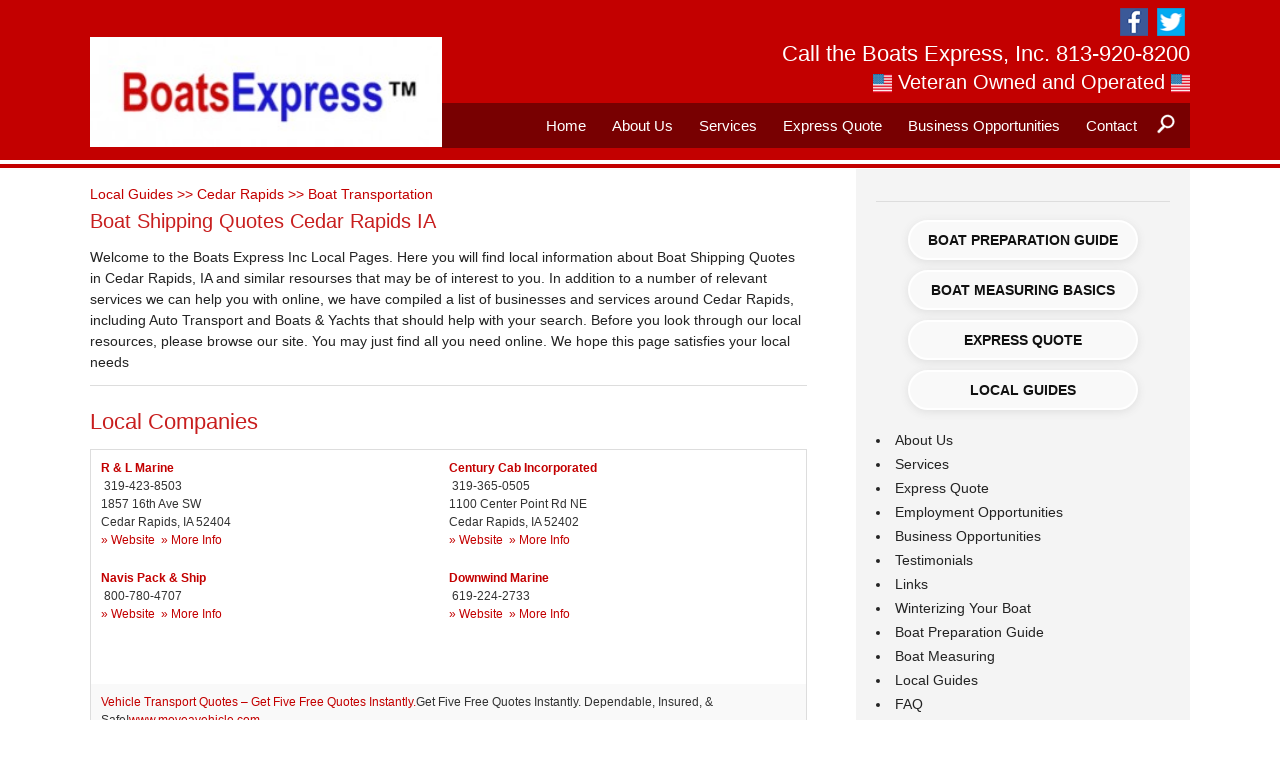

--- FILE ---
content_type: text/html; charset=UTF-8
request_url: https://boatsexpress.com/boat_transportation/boat-shipping-quotes-cedar-rapids-ia/
body_size: 9447
content:

<!DOCTYPE html>
<html>
<head>


<meta name="google-site-verification" content="BU3odJ5p5uVEcdQY8QMj-knhWPd5cwkrExYVlFicQhk" />
<meta http-equiv="Content-Type" content="text/html; charset=UTF-8" />

<!-- Mobile Specific
================================================== -->
<meta name="viewport" content="width=device-width, initial-scale=1, maximum-scale=1">
<!--[if lt IE 9]>
	<script src="https://css3-mediaqueries-js.googlecode.com/svn/trunk/css3-mediaqueries.js"></script>
<![endif]-->

<!-- Meta Tags -->
<meta http-equiv="Content-Type" content="text/html; charset=UTF-8" />

<!-- Title Tag
================================================== -->
<title>Boat Shipping Quotes Cedar Rapids IA - Boat Express | Boat Express</title>
    

<link data-minify="1" rel="stylesheet" href="https://boatsexpress.com/wp-content/cache/min/1/wp-content/themes/boatexpress/style.css?ver=1696448959" type="text/css">

<!-- Main CSS
==================================================
<link rel="stylesheet" type="text/css" href="https://boatsexpress.com/wp-content/themes/boatexpress/style.css" /> -->

<!-- WP Head
================================================== -->
<meta name='robots' content='index, follow, max-image-preview:large, max-snippet:-1, max-video-preview:-1' />

	<!-- This site is optimized with the Yoast SEO plugin v22.6 - https://yoast.com/wordpress/plugins/seo/ -->
	<link rel="canonical" href="https://boatsexpress.com/boat_transportation/boat-shipping-quotes-cedar-rapids-ia/" />
	<meta property="og:locale" content="en_US" />
	<meta property="og:type" content="article" />
	<meta property="og:title" content="Boat Shipping Quotes Cedar Rapids IA - Boat Express" />
	<meta property="og:description" content="Welcome to the Boats Express Inc Local Pages. Here you will find local information about Boat Shipping Quotes in Cedar Rapids, IA and similar resourses that may be of interest to you. In addition to a number of relevant services..." />
	<meta property="og:url" content="https://boatsexpress.com/boat_transportation/boat-shipping-quotes-cedar-rapids-ia/" />
	<meta property="og:site_name" content="Boat Express" />
	<meta property="og:image" content="https://acdn.nsphere.io/Telephone.gif" />
	<meta name="twitter:label1" content="Est. reading time" />
	<meta name="twitter:data1" content="2 minutes" />
	<script type="application/ld+json" class="yoast-schema-graph">{"@context":"https://schema.org","@graph":[{"@type":"WebPage","@id":"https://boatsexpress.com/boat_transportation/boat-shipping-quotes-cedar-rapids-ia/","url":"https://boatsexpress.com/boat_transportation/boat-shipping-quotes-cedar-rapids-ia/","name":"Boat Shipping Quotes Cedar Rapids IA - Boat Express","isPartOf":{"@id":"https://boatsexpress.com/#website"},"primaryImageOfPage":{"@id":"https://boatsexpress.com/boat_transportation/boat-shipping-quotes-cedar-rapids-ia/#primaryimage"},"image":{"@id":"https://boatsexpress.com/boat_transportation/boat-shipping-quotes-cedar-rapids-ia/#primaryimage"},"thumbnailUrl":"http://acdn.nsphere.io/Telephone.gif","datePublished":"2015-05-02T07:18:16+00:00","dateModified":"2015-05-02T07:18:16+00:00","breadcrumb":{"@id":"https://boatsexpress.com/boat_transportation/boat-shipping-quotes-cedar-rapids-ia/#breadcrumb"},"inLanguage":"en-US","potentialAction":[{"@type":"ReadAction","target":["https://boatsexpress.com/boat_transportation/boat-shipping-quotes-cedar-rapids-ia/"]}]},{"@type":"ImageObject","inLanguage":"en-US","@id":"https://boatsexpress.com/boat_transportation/boat-shipping-quotes-cedar-rapids-ia/#primaryimage","url":"http://acdn.nsphere.io/Telephone.gif","contentUrl":"http://acdn.nsphere.io/Telephone.gif"},{"@type":"BreadcrumbList","@id":"https://boatsexpress.com/boat_transportation/boat-shipping-quotes-cedar-rapids-ia/#breadcrumb","itemListElement":[{"@type":"ListItem","position":1,"name":"Home","item":"https://boatsexpress.com/"},{"@type":"ListItem","position":2,"name":"Boat Transportation","item":"https://boatsexpress.com/boat_transportation/"},{"@type":"ListItem","position":3,"name":"Boat Shipping Quotes Cedar Rapids IA"}]},{"@type":"WebSite","@id":"https://boatsexpress.com/#website","url":"https://boatsexpress.com/","name":"Boat Express","description":"","potentialAction":[{"@type":"SearchAction","target":{"@type":"EntryPoint","urlTemplate":"https://boatsexpress.com/?s={search_term_string}"},"query-input":"required name=search_term_string"}],"inLanguage":"en-US"}]}</script>
	<!-- / Yoast SEO plugin. -->



		<!-- This site uses the Google Analytics by MonsterInsights plugin v9.11.1 - Using Analytics tracking - https://www.monsterinsights.com/ -->
		<!-- Note: MonsterInsights is not currently configured on this site. The site owner needs to authenticate with Google Analytics in the MonsterInsights settings panel. -->
					<!-- No tracking code set -->
				<!-- / Google Analytics by MonsterInsights -->
		<style type="text/css">
img.wp-smiley,
img.emoji {
	display: inline !important;
	border: none !important;
	box-shadow: none !important;
	height: 1em !important;
	width: 1em !important;
	margin: 0 0.07em !important;
	vertical-align: -0.1em !important;
	background: none !important;
	padding: 0 !important;
}
</style>
	<link data-minify="1" rel='stylesheet' id='fancyfaq_style-css' href='https://boatsexpress.com/wp-content/cache/min/1/wp-content/plugins/wp-fancyfaq/css/style.css?ver=1696448959' type='text/css' media='all' />
<link data-minify="1" rel='stylesheet' id='klassio-shortcodes-css' href='https://boatsexpress.com/wp-content/cache/min/1/wp-content/themes/boatexpress/css/foundation.css?ver=1696448959' type='text/css' media='all' />
<link rel='stylesheet' id='wp-block-library-css' href='https://boatsexpress.com/wp-includes/css/dist/block-library/style.min.css?ver=6.3.7' type='text/css' media='all' />
<style id='classic-theme-styles-inline-css' type='text/css'>
/*! This file is auto-generated */
.wp-block-button__link{color:#fff;background-color:#32373c;border-radius:9999px;box-shadow:none;text-decoration:none;padding:calc(.667em + 2px) calc(1.333em + 2px);font-size:1.125em}.wp-block-file__button{background:#32373c;color:#fff;text-decoration:none}
</style>
<style id='global-styles-inline-css' type='text/css'>
body{--wp--preset--color--black: #000000;--wp--preset--color--cyan-bluish-gray: #abb8c3;--wp--preset--color--white: #ffffff;--wp--preset--color--pale-pink: #f78da7;--wp--preset--color--vivid-red: #cf2e2e;--wp--preset--color--luminous-vivid-orange: #ff6900;--wp--preset--color--luminous-vivid-amber: #fcb900;--wp--preset--color--light-green-cyan: #7bdcb5;--wp--preset--color--vivid-green-cyan: #00d084;--wp--preset--color--pale-cyan-blue: #8ed1fc;--wp--preset--color--vivid-cyan-blue: #0693e3;--wp--preset--color--vivid-purple: #9b51e0;--wp--preset--gradient--vivid-cyan-blue-to-vivid-purple: linear-gradient(135deg,rgba(6,147,227,1) 0%,rgb(155,81,224) 100%);--wp--preset--gradient--light-green-cyan-to-vivid-green-cyan: linear-gradient(135deg,rgb(122,220,180) 0%,rgb(0,208,130) 100%);--wp--preset--gradient--luminous-vivid-amber-to-luminous-vivid-orange: linear-gradient(135deg,rgba(252,185,0,1) 0%,rgba(255,105,0,1) 100%);--wp--preset--gradient--luminous-vivid-orange-to-vivid-red: linear-gradient(135deg,rgba(255,105,0,1) 0%,rgb(207,46,46) 100%);--wp--preset--gradient--very-light-gray-to-cyan-bluish-gray: linear-gradient(135deg,rgb(238,238,238) 0%,rgb(169,184,195) 100%);--wp--preset--gradient--cool-to-warm-spectrum: linear-gradient(135deg,rgb(74,234,220) 0%,rgb(151,120,209) 20%,rgb(207,42,186) 40%,rgb(238,44,130) 60%,rgb(251,105,98) 80%,rgb(254,248,76) 100%);--wp--preset--gradient--blush-light-purple: linear-gradient(135deg,rgb(255,206,236) 0%,rgb(152,150,240) 100%);--wp--preset--gradient--blush-bordeaux: linear-gradient(135deg,rgb(254,205,165) 0%,rgb(254,45,45) 50%,rgb(107,0,62) 100%);--wp--preset--gradient--luminous-dusk: linear-gradient(135deg,rgb(255,203,112) 0%,rgb(199,81,192) 50%,rgb(65,88,208) 100%);--wp--preset--gradient--pale-ocean: linear-gradient(135deg,rgb(255,245,203) 0%,rgb(182,227,212) 50%,rgb(51,167,181) 100%);--wp--preset--gradient--electric-grass: linear-gradient(135deg,rgb(202,248,128) 0%,rgb(113,206,126) 100%);--wp--preset--gradient--midnight: linear-gradient(135deg,rgb(2,3,129) 0%,rgb(40,116,252) 100%);--wp--preset--font-size--small: 13px;--wp--preset--font-size--medium: 20px;--wp--preset--font-size--large: 36px;--wp--preset--font-size--x-large: 42px;--wp--preset--spacing--20: 0.44rem;--wp--preset--spacing--30: 0.67rem;--wp--preset--spacing--40: 1rem;--wp--preset--spacing--50: 1.5rem;--wp--preset--spacing--60: 2.25rem;--wp--preset--spacing--70: 3.38rem;--wp--preset--spacing--80: 5.06rem;--wp--preset--shadow--natural: 6px 6px 9px rgba(0, 0, 0, 0.2);--wp--preset--shadow--deep: 12px 12px 50px rgba(0, 0, 0, 0.4);--wp--preset--shadow--sharp: 6px 6px 0px rgba(0, 0, 0, 0.2);--wp--preset--shadow--outlined: 6px 6px 0px -3px rgba(255, 255, 255, 1), 6px 6px rgba(0, 0, 0, 1);--wp--preset--shadow--crisp: 6px 6px 0px rgba(0, 0, 0, 1);}:where(.is-layout-flex){gap: 0.5em;}:where(.is-layout-grid){gap: 0.5em;}body .is-layout-flow > .alignleft{float: left;margin-inline-start: 0;margin-inline-end: 2em;}body .is-layout-flow > .alignright{float: right;margin-inline-start: 2em;margin-inline-end: 0;}body .is-layout-flow > .aligncenter{margin-left: auto !important;margin-right: auto !important;}body .is-layout-constrained > .alignleft{float: left;margin-inline-start: 0;margin-inline-end: 2em;}body .is-layout-constrained > .alignright{float: right;margin-inline-start: 2em;margin-inline-end: 0;}body .is-layout-constrained > .aligncenter{margin-left: auto !important;margin-right: auto !important;}body .is-layout-constrained > :where(:not(.alignleft):not(.alignright):not(.alignfull)){max-width: var(--wp--style--global--content-size);margin-left: auto !important;margin-right: auto !important;}body .is-layout-constrained > .alignwide{max-width: var(--wp--style--global--wide-size);}body .is-layout-flex{display: flex;}body .is-layout-flex{flex-wrap: wrap;align-items: center;}body .is-layout-flex > *{margin: 0;}body .is-layout-grid{display: grid;}body .is-layout-grid > *{margin: 0;}:where(.wp-block-columns.is-layout-flex){gap: 2em;}:where(.wp-block-columns.is-layout-grid){gap: 2em;}:where(.wp-block-post-template.is-layout-flex){gap: 1.25em;}:where(.wp-block-post-template.is-layout-grid){gap: 1.25em;}.has-black-color{color: var(--wp--preset--color--black) !important;}.has-cyan-bluish-gray-color{color: var(--wp--preset--color--cyan-bluish-gray) !important;}.has-white-color{color: var(--wp--preset--color--white) !important;}.has-pale-pink-color{color: var(--wp--preset--color--pale-pink) !important;}.has-vivid-red-color{color: var(--wp--preset--color--vivid-red) !important;}.has-luminous-vivid-orange-color{color: var(--wp--preset--color--luminous-vivid-orange) !important;}.has-luminous-vivid-amber-color{color: var(--wp--preset--color--luminous-vivid-amber) !important;}.has-light-green-cyan-color{color: var(--wp--preset--color--light-green-cyan) !important;}.has-vivid-green-cyan-color{color: var(--wp--preset--color--vivid-green-cyan) !important;}.has-pale-cyan-blue-color{color: var(--wp--preset--color--pale-cyan-blue) !important;}.has-vivid-cyan-blue-color{color: var(--wp--preset--color--vivid-cyan-blue) !important;}.has-vivid-purple-color{color: var(--wp--preset--color--vivid-purple) !important;}.has-black-background-color{background-color: var(--wp--preset--color--black) !important;}.has-cyan-bluish-gray-background-color{background-color: var(--wp--preset--color--cyan-bluish-gray) !important;}.has-white-background-color{background-color: var(--wp--preset--color--white) !important;}.has-pale-pink-background-color{background-color: var(--wp--preset--color--pale-pink) !important;}.has-vivid-red-background-color{background-color: var(--wp--preset--color--vivid-red) !important;}.has-luminous-vivid-orange-background-color{background-color: var(--wp--preset--color--luminous-vivid-orange) !important;}.has-luminous-vivid-amber-background-color{background-color: var(--wp--preset--color--luminous-vivid-amber) !important;}.has-light-green-cyan-background-color{background-color: var(--wp--preset--color--light-green-cyan) !important;}.has-vivid-green-cyan-background-color{background-color: var(--wp--preset--color--vivid-green-cyan) !important;}.has-pale-cyan-blue-background-color{background-color: var(--wp--preset--color--pale-cyan-blue) !important;}.has-vivid-cyan-blue-background-color{background-color: var(--wp--preset--color--vivid-cyan-blue) !important;}.has-vivid-purple-background-color{background-color: var(--wp--preset--color--vivid-purple) !important;}.has-black-border-color{border-color: var(--wp--preset--color--black) !important;}.has-cyan-bluish-gray-border-color{border-color: var(--wp--preset--color--cyan-bluish-gray) !important;}.has-white-border-color{border-color: var(--wp--preset--color--white) !important;}.has-pale-pink-border-color{border-color: var(--wp--preset--color--pale-pink) !important;}.has-vivid-red-border-color{border-color: var(--wp--preset--color--vivid-red) !important;}.has-luminous-vivid-orange-border-color{border-color: var(--wp--preset--color--luminous-vivid-orange) !important;}.has-luminous-vivid-amber-border-color{border-color: var(--wp--preset--color--luminous-vivid-amber) !important;}.has-light-green-cyan-border-color{border-color: var(--wp--preset--color--light-green-cyan) !important;}.has-vivid-green-cyan-border-color{border-color: var(--wp--preset--color--vivid-green-cyan) !important;}.has-pale-cyan-blue-border-color{border-color: var(--wp--preset--color--pale-cyan-blue) !important;}.has-vivid-cyan-blue-border-color{border-color: var(--wp--preset--color--vivid-cyan-blue) !important;}.has-vivid-purple-border-color{border-color: var(--wp--preset--color--vivid-purple) !important;}.has-vivid-cyan-blue-to-vivid-purple-gradient-background{background: var(--wp--preset--gradient--vivid-cyan-blue-to-vivid-purple) !important;}.has-light-green-cyan-to-vivid-green-cyan-gradient-background{background: var(--wp--preset--gradient--light-green-cyan-to-vivid-green-cyan) !important;}.has-luminous-vivid-amber-to-luminous-vivid-orange-gradient-background{background: var(--wp--preset--gradient--luminous-vivid-amber-to-luminous-vivid-orange) !important;}.has-luminous-vivid-orange-to-vivid-red-gradient-background{background: var(--wp--preset--gradient--luminous-vivid-orange-to-vivid-red) !important;}.has-very-light-gray-to-cyan-bluish-gray-gradient-background{background: var(--wp--preset--gradient--very-light-gray-to-cyan-bluish-gray) !important;}.has-cool-to-warm-spectrum-gradient-background{background: var(--wp--preset--gradient--cool-to-warm-spectrum) !important;}.has-blush-light-purple-gradient-background{background: var(--wp--preset--gradient--blush-light-purple) !important;}.has-blush-bordeaux-gradient-background{background: var(--wp--preset--gradient--blush-bordeaux) !important;}.has-luminous-dusk-gradient-background{background: var(--wp--preset--gradient--luminous-dusk) !important;}.has-pale-ocean-gradient-background{background: var(--wp--preset--gradient--pale-ocean) !important;}.has-electric-grass-gradient-background{background: var(--wp--preset--gradient--electric-grass) !important;}.has-midnight-gradient-background{background: var(--wp--preset--gradient--midnight) !important;}.has-small-font-size{font-size: var(--wp--preset--font-size--small) !important;}.has-medium-font-size{font-size: var(--wp--preset--font-size--medium) !important;}.has-large-font-size{font-size: var(--wp--preset--font-size--large) !important;}.has-x-large-font-size{font-size: var(--wp--preset--font-size--x-large) !important;}
.wp-block-navigation a:where(:not(.wp-element-button)){color: inherit;}
:where(.wp-block-post-template.is-layout-flex){gap: 1.25em;}:where(.wp-block-post-template.is-layout-grid){gap: 1.25em;}
:where(.wp-block-columns.is-layout-flex){gap: 2em;}:where(.wp-block-columns.is-layout-grid){gap: 2em;}
.wp-block-pullquote{font-size: 1.5em;line-height: 1.6;}
</style>
<link data-minify="1" rel='stylesheet' id='contact-form-7-css' href='https://boatsexpress.com/wp-content/cache/min/1/wp-content/plugins/contact-form-7/includes/css/styles.css?ver=1696448959' type='text/css' media='all' />
<link data-minify="1" rel='stylesheet' id='meteor-slides-css' href='https://boatsexpress.com/wp-content/cache/min/1/wp-content/plugins/meteor-slides/css/meteor-slides.css?ver=1696448959' type='text/css' media='all' />
<link data-minify="1" rel='stylesheet' id='foundation-css' href='https://boatsexpress.com/wp-content/cache/min/1/wp-content/themes/boatexpress/css/foundation.css?ver=1696448959' type='text/css' media='all' />
<link data-minify="1" rel='stylesheet' id='app-css' href='https://boatsexpress.com/wp-content/cache/min/1/wp-content/themes/boatexpress/css/app.css?ver=1696448959' type='text/css' media='all' />
<link data-minify="1" rel='stylesheet' id='awesome-font-css' href='https://boatsexpress.com/wp-content/cache/min/1/wp-content/themes/boatexpress/css/awesome-font.css?ver=1696448959' type='text/css' media='all' />
<link data-minify="1" rel='stylesheet' id='ie-css' href='https://boatsexpress.com/wp-content/cache/min/1/wp-content/themes/boatexpress/css/ie.css?ver=1696448959' type='text/css' media='all' />
<link data-minify="1" rel='stylesheet' id='scss-css' href='https://boatsexpress.com/wp-content/cache/min/1/wp-content/cache/busting/1/sccss.css?ver=1696448959' type='text/css' media='all' />










<link rel="https://api.w.org/" href="https://boatsexpress.com/wp-json/" /><link rel="EditURI" type="application/rsd+xml" title="RSD" href="https://boatsexpress.com/xmlrpc.php?rsd" />
<meta name="generator" content="WordPress 6.3.7" />
<link rel='shortlink' href='https://boatsexpress.com/?p=3732' />
<link rel="alternate" type="application/json+oembed" href="https://boatsexpress.com/wp-json/oembed/1.0/embed?url=https%3A%2F%2Fboatsexpress.com%2Fboat_transportation%2Fboat-shipping-quotes-cedar-rapids-ia%2F" />
<link rel="alternate" type="text/xml+oembed" href="https://boatsexpress.com/wp-json/oembed/1.0/embed?url=https%3A%2F%2Fboatsexpress.com%2Fboat_transportation%2Fboat-shipping-quotes-cedar-rapids-ia%2F&#038;format=xml" />
<link rel="icon" href="https://boatsexpress.com/wp-content/uploads/2015/04/cropped-banner4-32x32.jpg" sizes="32x32" />
<link rel="icon" href="https://boatsexpress.com/wp-content/uploads/2015/04/cropped-banner4-192x192.jpg" sizes="192x192" />
<link rel="apple-touch-icon" href="https://boatsexpress.com/wp-content/uploads/2015/04/cropped-banner4-180x180.jpg" />
<meta name="msapplication-TileImage" content="https://boatsexpress.com/wp-content/uploads/2015/04/cropped-banner4-270x270.jpg" />
<style id="sccss">/* Enter Your Custom CSS Here */
.tinner.row{
  border-bottom: 1px solid #ccc;
  margin-bottom: 20px;
  padding-bottom: 20px;
}

.tinner h3{
  margin-bottom:0;
}

.tinner .ttime{
    color: #3b3b3b;
  font-size: 12px;
  font-weight: bold;
}

.page-template-template-testimonial  #content-wrapper{
  margin-top:20px;
}

.tpagination{  
  text-align: center;
  font-size: 16px;
  border-top: 1px solid #ccc;
  border-bottom: 1px solid #ccc;
  padding: 8px 0;
  margin-bottom: 30px;
}

.tpagination a{
  color: #242424;
    padding: 3px 5px;
}

.tpagination .current{
background-color: #656469;
  padding: 3px 5px;
  color: #fff;
}

.tinner.row:last-child{
  border-bottom:none;
}

.tinner h3 i{
  color: #242424;
  font-size: 16px;
}

#msearch{
  display:none;
  position: absolute;
  right: 0;
  background-color: #fff;
  width: 100%;
  max-width: 200px;
  z-index: 99;
  padding: 8px;
}

#msearch .bttn{display:none;}

#msearch #s{
  width: 100%;
}

#msicon img{
  padding: 11px 15px;
}

.tstate li{
  width:33%;
  float: left;
}

.faqs dt, .faqs dd{
  position:relative;
}

.faqs dt a{
  font-size: 16px;
  font-weight: normal;
  margin-bottom: 10px;
  display: block;
}

.faqs dt a:hover{
  color: #c30000;
}


.faqs dd ul{
  margin-left:20px;
}

.faqs dd ul li{
  list-style-type:disc;
    margin-bottom: 3px;
}

.faqs dt:after {
content: 'Q';
  position: absolute;
  left: -30px;
  top: 0px;
  width: 22px;
  height: 22px;
  background: #3b5998;
  color: #fff;
  font-weight: bold;
  text-align: center;
  border-radius: 3px;
}

.faqs{
  margin-left:20px;
}

.faqs dd:after {
content: 'A';
  position: absolute;
  left: -30px;
  top: 0px;
  width: 22px;
  height: 22px;
  background: #93dd64;
  color: #fff;
  font-weight: bold;
  text-align: center;
  border-radius: 3px;
}</style>
    
<!-- Global site tag (gtag.js) - Google AdWords: 1072524897 -->
<script async src="https://www.googletagmanager.com/gtag/js?id=AW-1072524897"></script>
<script>
  window.dataLayer = window.dataLayer || [];
  function gtag(){dataLayer.push(arguments);}
  gtag('js', new Date());

  gtag('config', 'AW-1072524897');
</script>
<script src='https://www.google.com/recaptcha/api.js'></script>

</head>
<body data-rsssl=1 class="boat_transportation-template-default single single-boat_transportation postid-3732">

<div class="container">
	<div class="container-inner">
    
    <header>
    	
        <div class="header-inner">
    
           <div class="logo-outer">
            <div id="logo">
                                        <a href="https://boatsexpress.com" title="Boat Express">
                        <img src="https://boatsexpress.com/wp-content/uploads/2015/04/logo2.jpg" alt="Boat Express" /></a>
                                </div>
            <!-- END logo -->
            </div>
			<!-- end logo outer -->

		<div class="top-right">
       
           <ul id="social-networks">
            
              <li><a href="https://www.facebook.com/pages/Boats-Express/190793417612483" class="facebook" target="_blank">Facebook</a></li>                   <li><a href="https://twitter.com/boathauler" class="twitter"  target="_blank">Twitter</a></li>                               
                                
            </ul>
            
            <div class="clear"></div>
            
                <div class="tright">
                                           
<h2>Call the Boats Express, Inc.  <a style="color: #fff;" href="call:8009262875">813-920-8200</a></h2>
<p>
<img src="https://boatsexpress.com/wp-content/uploads/2015/06/flag-e1435382723204.png">   Veteran Owned and Operated   <img src="https://boatsexpress.com/wp-content/uploads/2015/06/flag-e1435382723204.png"></p>































                 </div><!--tright-->
             <div class="clear"></div>
                        
            <nav id="main">
                <ul id="menu-main-menu" class="primary-nav sf-menu"><li id="menu-item-72" class="menu-item menu-item-type-post_type menu-item-object-page menu-item-home menu-item-72"><a href="https://boatsexpress.com/">Home</a></li>
<li id="menu-item-68" class="menu-item menu-item-type-post_type menu-item-object-page menu-item-68"><a href="https://boatsexpress.com/about-us/">About Us</a></li>
<li id="menu-item-69" class="menu-item menu-item-type-post_type menu-item-object-page menu-item-69"><a href="https://boatsexpress.com/services/">Services</a></li>
<li id="menu-item-50" class="menu-item menu-item-type-post_type menu-item-object-page menu-item-50"><a href="https://boatsexpress.com/express-quote/">Express Quote</a></li>
<li id="menu-item-51" class="menu-item menu-item-type-post_type menu-item-object-page menu-item-51"><a href="https://boatsexpress.com/business-opportunities/">Business Opportunities</a></li>
<li id="menu-item-73" class="menu-item menu-item-type-post_type menu-item-object-page menu-item-73"><a href="https://boatsexpress.com/contact/">Contact</a></li>
</ul>                	
                <div class="header-search">
                    <a href="#" id="msicon" onclick="Show_Div(msearch)"><img src="https://boatsexpress.com/wp-content/themes/boatexpress/images/search-icon.png"></a>
                    
                    <form method="get" id="msearch" action="https://boatsexpress.com/">
    
                      <input type="text" size="5" value="" name="s" id="s" />
                      <input type="submit" id="searchsubmit" value="" class="bttn" />                
    
                   </form></div><!--end header search-->
                              
                <div class="clearfix"></div>                        
                        
			</nav>
        		
       	
            </div><!--end top right-->
			
		
	
            
                    
			
            </div>
            <!--end header inner-->
            
    </header>
	<!-- END header -->
    
   	
		      
        		        
        
         <div style="clear:both"></div>
    





 

<div id="content-wrapper" class="row blog-page">
	<div class="eight columns main-part"> 
    	<div class="entry">
            	<div class="row"> 

            		<div class="breadcomemenu"><a href="https://boatsexpress.com/local-guides/">Local Guides >> </a> <a href="https://boatsexpress.com/state/cedar-rapids">Cedar Rapids >> </a> <a href="">Boat Transportation</a> </div>                         <div class="blog-title title-design">   
                            <h2>Boat Shipping Quotes Cedar Rapids IA</h2>  
                         </div>
                        <!--end blog title-->
						<div style="clear:both;"></div>
                	<div class="twelve columns" style="margin-left:0;"> 
					<div class="post-content" class="post-3732 boat_transportation type-boat_transportation status-publish hentry state-cedar-rapids">
                	<div class="nsHeader">
<div class="headerDesc">Welcome to the Boats Express Inc Local Pages. Here you will find local information about Boat Shipping Quotes in Cedar Rapids, IA and similar resourses that may be of interest to you. In addition to a number of relevant services we can help you with online, we have compiled a list of businesses and services around Cedar Rapids, including Auto Transport and Boats &amp; Yachts that should help with your search. Before you look through our local resources, please browse our site. You may just find all you need online. We hope this page satisfies your local needs</div>
<hr class="Hr95" />
</div>
<div class="nsVendors">
<div id="nsVendors" class="ArticleParagraph">
<h2>Local Companies</h2>
</div>
<div id="nsVendorBody">
<div class="ArticleParagraph">
<div class="ArticleParagraphBody">
<div class="adLeft adTop">
<div id="avp_multi_21">
<table border="0" cellspacing="0" cellpadding="0">
<tbody>
<tr valign="top">
<td id="avp_multi_21_slot_1" align="left">
<div>
<div class="xmladphone"><b><a class="title" href="http://c.ypcdn.com/2/c/rtd?rid=fe6fddf6-6865-4355-b255-09db4bc74a3d&amp;ptid=csq32sq8lm&amp;vrid=7d76e96f-be8b-4bad-86f7-e959dd6ad726&amp;lid=1000081441006&amp;tl=1600&amp;lsrc=IY&amp;ypid=3928425&amp;dest=http://www.yellowpages.com/info-3928425/R-L-Marine?from=adsys1_csq32sq8lm" target="_blank" rel="nofollow">R &amp; L Marine</a></b><br />
<img decoding="async" src="https://acdn.nsphere.io/Telephone.gif" alt="" /> <span class="dm_phone">319-423-8503</span><br />
1857 16th Ave SW<br />
Cedar Rapids, IA 52404<br />
<a href="http://c.ypcdn.com/2/c/rtd?rid=fe6fddf6-6865-4355-b255-09db4bc74a3d&amp;ptid=csq32sq8lm&amp;vrid=7d76e96f-be8b-4bad-86f7-e959dd6ad726&amp;lid=1000081441006&amp;tl=1600&amp;lsrc=IY&amp;ypid=3928425&amp;dest=http://www.yellowpages.com/info-3928425/R-L-Marine?from=adsys1_csq32sq8lm" target="_blank" rel="nofollow">» Website</a>  <a href="http://c.ypcdn.com/2/c/rtd?rid=fe6fddf6-6865-4355-b255-09db4bc74a3d&amp;ptid=csq32sq8lm&amp;vrid=7d76e96f-be8b-4bad-86f7-e959dd6ad726&amp;lid=1000081441006&amp;tl=7&amp;lsrc=IY&amp;ypid=3928425&amp;dest=http://www.yellowpages.com/info-3928425/R-L-Marine?from=adsys1_csq32sq8lm" target="_blank" rel="nofollow">» More Info</a></div>
<div class="xmladphone"><b><a class="title" href="http://c.ypcdn.com/2/c/rtd?rid=fe6fddf6-6865-4355-b255-09db4bc74a3d&amp;ptid=csq32sq8lm&amp;vrid=7d76e96f-be8b-4bad-86f7-e959dd6ad726&amp;lid=208969331&amp;tl=1600&amp;lsrc=IY&amp;ypid=6236176&amp;dest=http://www.yellowpages.com/info-6236176/Century-Cab-Incorporated?from=adsys1_csq32sq8lm" target="_blank" rel="nofollow">Century Cab Incorporated</a></b><br />
<img decoding="async" src="https://acdn.nsphere.io/Telephone.gif" alt="" /> <span class="dm_phone">319-365-0505</span><br />
1100 Center Point Rd NE<br />
Cedar Rapids, IA 52402<br />
<a href="http://c.ypcdn.com/2/c/rtd?rid=fe6fddf6-6865-4355-b255-09db4bc74a3d&amp;ptid=csq32sq8lm&amp;vrid=7d76e96f-be8b-4bad-86f7-e959dd6ad726&amp;lid=208969331&amp;tl=1600&amp;lsrc=IY&amp;ypid=6236176&amp;dest=http://www.yellowpages.com/info-6236176/Century-Cab-Incorporated?from=adsys1_csq32sq8lm" target="_blank" rel="nofollow">» Website</a>  <a href="http://c.ypcdn.com/2/c/rtd?rid=fe6fddf6-6865-4355-b255-09db4bc74a3d&amp;ptid=csq32sq8lm&amp;vrid=7d76e96f-be8b-4bad-86f7-e959dd6ad726&amp;lid=208969331&amp;tl=7&amp;lsrc=IY&amp;ypid=6236176&amp;dest=http://www.yellowpages.com/info-6236176/Century-Cab-Incorporated?from=adsys1_csq32sq8lm" target="_blank" rel="nofollow">» More Info</a></div>
<div class="xmladphone"><b><a class="title" href="http://c.ypcdn.com/2/c/rtd?rid=fe6fddf6-6865-4355-b255-09db4bc74a3d&amp;ptid=csq32sq8lm&amp;vrid=7d76e96f-be8b-4bad-86f7-e959dd6ad726&amp;lid=208986232&amp;tl=1600&amp;lsrc=IY&amp;ypid=451039656&amp;dest=http://www.yellowpages.com/info-451039656/Navis-Pack-Ship?from=adsys1_csq32sq8lm" target="_blank" rel="nofollow">Navis Pack &amp; Ship</a></b><br />
<img decoding="async" src="https://acdn.nsphere.io/Telephone.gif" alt="" /> <span class="dm_phone">800-780-4707</span><br />
<a href="http://c.ypcdn.com/2/c/rtd?rid=fe6fddf6-6865-4355-b255-09db4bc74a3d&amp;ptid=csq32sq8lm&amp;vrid=7d76e96f-be8b-4bad-86f7-e959dd6ad726&amp;lid=208986232&amp;tl=1600&amp;lsrc=IY&amp;ypid=451039656&amp;dest=http://www.yellowpages.com/info-451039656/Navis-Pack-Ship?from=adsys1_csq32sq8lm" target="_blank" rel="nofollow">» Website</a>  <a href="http://c.ypcdn.com/2/c/rtd?rid=fe6fddf6-6865-4355-b255-09db4bc74a3d&amp;ptid=csq32sq8lm&amp;vrid=7d76e96f-be8b-4bad-86f7-e959dd6ad726&amp;lid=208986232&amp;tl=7&amp;lsrc=IY&amp;ypid=451039656&amp;dest=http://www.yellowpages.com/info-451039656/Navis-Pack-Ship?from=adsys1_csq32sq8lm" target="_blank" rel="nofollow">» More Info</a></div>
<div class="xmladphone"><b><a class="title" href="http://c.ypcdn.com/2/c/rtd?rid=fe6fddf6-6865-4355-b255-09db4bc74a3d&amp;ptid=csq32sq8lm&amp;vrid=7d76e96f-be8b-4bad-86f7-e959dd6ad726&amp;lid=1000171102848&amp;tl=1600&amp;lsrc=SP&amp;ypid=12295087&amp;dest=http://www.yellowpages.com/info-12295087/Downwind-Marine?from=adsys1_csq32sq8lm" target="_blank" rel="nofollow">Downwind Marine</a></b><br />
<img decoding="async" src="https://acdn.nsphere.io/Telephone.gif" alt="" /> <span class="dm_phone">619-224-2733</span><br />
<a href="http://c.ypcdn.com/2/c/rtd?rid=fe6fddf6-6865-4355-b255-09db4bc74a3d&amp;ptid=csq32sq8lm&amp;vrid=7d76e96f-be8b-4bad-86f7-e959dd6ad726&amp;lid=1000171102848&amp;tl=1600&amp;lsrc=SP&amp;ypid=12295087&amp;dest=http://www.yellowpages.com/info-12295087/Downwind-Marine?from=adsys1_csq32sq8lm" target="_blank" rel="nofollow">» Website</a>  <a href="http://c.ypcdn.com/2/c/rtd?rid=fe6fddf6-6865-4355-b255-09db4bc74a3d&amp;ptid=csq32sq8lm&amp;vrid=7d76e96f-be8b-4bad-86f7-e959dd6ad726&amp;lid=1000171102848&amp;tl=7&amp;lsrc=SP&amp;ypid=12295087&amp;dest=http://www.yellowpages.com/info-12295087/Downwind-Marine?from=adsys1_csq32sq8lm" target="_blank" rel="nofollow">» More Info</a></div>
<p><img decoding="async" src="https://c.ypcdn.com/2/i/rtd?vrid=7d76e96f-be8b-4bad-86f7-e959dd6ad726&amp;rid=fe6fddf6-6865-4355-b255-09db4bc74a3d&amp;ptid=csq32sq8lm&amp;ypid=3928425_6236176_451039656_12295087&amp;lsrc=IY_SP&amp;cp=____" alt="" /></div>
</td>
</tr>
<tr valign="top">
<td id="avp_multi_21_slot_2" align="left">
<div class="xmlad_n"><a class="title" href="http://feed.validclick.com/result.php?key=tag-149396-0-20150502021057073619782934102&amp;affID=149396&amp;sid=102&amp;id=LFPvAffVC0&amp;sitehost=www.moveavehicle.com" target="_blank" rel="nofollow">Vehicle Transport Quotes &#8211; Get Five Free Quotes Instantly.</a><span class="desc">Get Five Free Quotes Instantly. Dependable, Insured, &amp; Safe!</span><a href="http://feed.validclick.com/result.php?key=tag-149396-0-20150502021057073619782934102&amp;affID=149396&amp;sid=102&amp;id=LFPvAffVC0&amp;sitehost=www.moveavehicle.com" target="_blank" rel="nofollow">www.moveavehicle.com</a></div>
<div class="xmlad_n"><a class="title" href="http://feed.validclick.com/result.php?key=tag-149396-1-20150502021057470934118384102&amp;affID=149396&amp;sid=102&amp;id=LFPvAffVC1&amp;sitehost=OLX.in" target="_blank" rel="nofollow">Buy &amp; Sell Boats</a><span class="desc">OLX.in &#8211; Your one stop solution to buy and sell Boats. Free Classifieds</span><a href="http://feed.validclick.com/result.php?key=tag-149396-1-20150502021057470934118384102&amp;affID=149396&amp;sid=102&amp;id=LFPvAffVC1&amp;sitehost=OLX.in" target="_blank" rel="nofollow">OLX.in</a></div>
</td>
</tr>
</tbody>
</table>
</div>
<div id="avp_multi_11">
<table border="0" cellspacing="0" cellpadding="0">
<tbody>
<tr valign="top">
<td id="avp_multi_11_slot_1" align="left">
<div class="inhousead"><a href="http://snap9.advertserve.com/advertpro/servlet/click/zone?zid=11&amp;cid=11738&amp;mid=11119&amp;pid=2837&amp;sid=1&amp;uuid=5a7417dcb2afd1aadf28611738dfade6&amp;ip=14.102.30.50&amp;default=false&amp;random=97289153&amp;timestamp=20150502031057&amp;test=false&amp;custom1=13274&amp;custom2=1704803&amp;custom3=1&amp;custom4=IA%3BCedar+Rapids&amp;custom5=Auto+Transport&amp;custom6=21070100&amp;custom7=car+rental&amp;custom8=Boat+Shipping+Quotes&amp;custom9=149396&amp;custom10=0&amp;referrer=http%3A%2F%2Flocal.boatsexpress.com%2FBoat_Shipping_Quotes_Cedar_Rapids_IA-p1704803-Cedar_Rapids_IA.html&amp;redirect=http%253A%252F%252Fwww.boatsexpress.com%252F" target="_blank" rel="nofollow"><b>Boats Express</b></a><br />
Free Boat Transport Estimate<br />
Continental U.S. and Canada<br />
<a href="http://snap9.advertserve.com/advertpro/servlet/click/zone?zid=11&amp;cid=11738&amp;mid=11119&amp;pid=2837&amp;sid=1&amp;uuid=5a7417dcb2afd1aadf28611738dfade6&amp;ip=14.102.30.50&amp;default=false&amp;random=97289153&amp;timestamp=20150502031057&amp;test=false&amp;custom1=13274&amp;custom2=1704803&amp;custom3=1&amp;custom4=IA%3BCedar+Rapids&amp;custom5=Auto+Transport&amp;custom6=21070100&amp;custom7=car+rental&amp;custom8=Boat+Shipping+Quotes&amp;custom9=149396&amp;custom10=0&amp;referrer=http%3A%2F%2Flocal.boatsexpress.com%2FBoat_Shipping_Quotes_Cedar_Rapids_IA-p1704803-Cedar_Rapids_IA.html&amp;redirect=http%253A%252F%252Fwww.boatsexpress.com%252F" target="_blank" rel="nofollow"><b>www.boatsexpress.com</b></a></div>
</td>
<td id="avp_multi_11_slot_2" align="left">
<div class="inhousead"><a href="http://snap9.advertserve.com/advertpro/servlet/click/zone?zid=11&amp;cid=11693&amp;mid=11051&amp;pid=2837&amp;sid=1&amp;uuid=5a7417dcb2afd1aadf28611738dfade6&amp;ip=14.102.30.50&amp;default=false&amp;random=97289153&amp;timestamp=20150502031057&amp;test=false&amp;custom1=13274&amp;custom2=1704803&amp;custom3=1&amp;custom4=IA%3BCedar+Rapids&amp;custom5=Auto+Transport&amp;custom6=21070100&amp;custom7=car+rental&amp;custom8=Boat+Shipping+Quotes&amp;custom9=149396&amp;custom10=0&amp;referrer=http%3A%2F%2Flocal.boatsexpress.com%2FBoat_Shipping_Quotes_Cedar_Rapids_IA-p1704803-Cedar_Rapids_IA.html&amp;redirect=http%253A%252F%252Fboatsexpress.com" target="_blank" rel="nofollow"><b>Your Marine Transportaion Needs</b></a><br />
Will be Saisfied with our Commitment<br />
to Quality Service &amp; Affordable Rates.<br />
<a href="http://snap9.advertserve.com/advertpro/servlet/click/zone?zid=11&amp;cid=11693&amp;mid=11051&amp;pid=2837&amp;sid=1&amp;uuid=5a7417dcb2afd1aadf28611738dfade6&amp;ip=14.102.30.50&amp;default=false&amp;random=97289153&amp;timestamp=20150502031057&amp;test=false&amp;custom1=13274&amp;custom2=1704803&amp;custom3=1&amp;custom4=IA%3BCedar+Rapids&amp;custom5=Auto+Transport&amp;custom6=21070100&amp;custom7=car+rental&amp;custom8=Boat+Shipping+Quotes&amp;custom9=149396&amp;custom10=0&amp;referrer=http%3A%2F%2Flocal.boatsexpress.com%2FBoat_Shipping_Quotes_Cedar_Rapids_IA-p1704803-Cedar_Rapids_IA.html&amp;redirect=http%253A%252F%252Fboatsexpress.com" target="_blank" rel="nofollow"><b>www.boatsexpress.com</b></a></div>
</td>
</tr>
</tbody>
</table>
</div>
</div>
<ul id="tabbed_vendors" class="vendors_tabs">
<li id="tab0" class="tab active"><a href="http://local.boatsexpress.com/Boat_Shipping_Quotes_Cedar_Rapids_IA-p1704803-Cedar_Rapids_IA.html#">Auto Transport</a></li>
<li id="tab1" class="tab"><a href="http://local.boatsexpress.com/Boat_Shipping_Quotes_Cedar_Rapids_IA-p1704803-Cedar_Rapids_IA.html#">Boats &amp; Yachts</a></li>
</ul>
<div id="list0" class="tab-content active">
<div id="ns_dvLocalCompanies" title="View More Info">
<div class="dvCompaniesCol1">
<div id="companyDetails_95585477" class="ns_companyInfo">
<div class="companyTitle"><b>Express Auto Delivery</b></div>
<p><span class="companyPhone">(319) 365-2306</span></p>
<div class="companyAddress">222 3rd Avenue SE,<br />
Cedar Rapids, IA</div>
<div id="linkMoreInfo_95585477" class="detailViewMoreInfo"><a id="aMoreInfo_95585477" class="aMoreInfo"></a>View More Info</div>
</div>
<div id="companyDetails_93441184" class="ns_companyInfo">
<div class="companyTitle"><b>OLSON Auto Express</b></div>
<p><span class="companyPhone">(641) 227-3054</span></p>
<div class="companyAddress">100 Amy Street<br />
Baxter, IA</div>
<div class="detailViewMoreInfo_Empty"></div>
</div>
<div id="companyDetails_95585478" class="ns_companyInfo">
<div class="companyTitle"><b>Dsi Trucks &amp; Cars Sales &amp; Service</b></div>
<p><span class="companyPhone">(319) 366-6785</span></p>
<div class="companyAddress">5605 6th Street SW,<br />
Cedar Rapids, IA</div>
<div id="linkMoreInfo_95585478" class="detailViewMoreInfo"><a id="aMoreInfo_95585478" class="aMoreInfo"></a>View More Info</div>
</div>
<div id="companyDetails_95585515" class="ns_companyInfo">
<div class="companyTitle"><b>Executive Auto Shippers LLC</b></div>
<p><span class="companyPhone">(847) 557-0200</span></p>
<div class="companyAddress">7309 SE 6th Ave,<br />
Pleasant Hill, IA</div>
<div id="linkMoreInfo_95585515" class="detailViewMoreInfo"><a id="aMoreInfo_95585515" class="aMoreInfo"></a>View More Info</div>
</div>
<div id="companyDetails_95585681" class="ns_companyInfo">
<div class="companyTitle"><b>Quality Drive Away</b></div>
<p><span class="companyPhone">(641) 228-2370</span></p>
<div class="companyAddress">1105 Rockford Road,<br />
Charles City, IA</div>
<div id="linkMoreInfo_95585681" class="detailViewMoreInfo"><a id="aMoreInfo_95585681" class="aMoreInfo"></a>View More Info</div>
</div>
</div>
</div>
<div id="ns_dvLocalCompanies" title="View More Info">
<div class="dvCompaniesCol2">
<div id="companyDetails_95585478" class="ns_companyInfo">
<div class="companyTitle"><b>Dsi Trucks &amp; Cars Sales &amp; Service</b></div>
<p><span class="companyPhone">(319) 366-6785</span></p>
<div class="companyAddress">5605 6th Street SW,<br />
Cedar Rapids, IA</div>
<div id="linkMoreInfo_95585478" class="detailViewMoreInfo"><a id="aMoreInfo_95585478" class="aMoreInfo"></a>View More Info</div>
</div>
<div id="companyDetails_95585477" class="ns_companyInfo">
<div class="companyTitle"><b>Express Auto Delivery</b></div>
<p><span class="companyPhone">(319) 365-2306</span></p>
<div class="companyAddress">222 3rd Avenue SE,<br />
Cedar Rapids, IA</div>
<div id="linkMoreInfo_95585477" class="detailViewMoreInfo"><a id="aMoreInfo_95585477" class="aMoreInfo"></a>View More Info</div>
</div>
<div id="companyDetails_95585483" class="ns_companyInfo">
<div class="companyTitle"><b>Lucky 777 Airport Shuttle</b></div>
<p><span class="companyPhone">(515) 957-4057</span></p>
<div class="companyAddress">Altoona, IA</div>
<div id="linkMoreInfo_95585483" class="detailViewMoreInfo"><a id="aMoreInfo_95585483" class="aMoreInfo"></a>View More Info</div>
</div>
<div id="companyDetails_95585628" class="ns_companyInfo">
<div class="companyTitle"><b>Circle B Auto Relocation Inc</b></div>
<p><span class="companyPhone">(641) 673-1478</span></p>
<div class="companyAddress">501 13th Avenue E,<br />
Oskaloosa, IA</div>
<div id="linkMoreInfo_95585628" class="detailViewMoreInfo"><a id="aMoreInfo_95585628" class="aMoreInfo"></a>View More Info</div>
</div>
<div id="companyDetails_95585707" class="ns_companyInfo">
<div class="companyTitle"><b>Point 2 Point Auto Transport</b></div>
<p><span class="companyPhone">(563) 243-6582</span></p>
<div class="companyAddress">371 19th Place,<br />
Clinton, IA</div>
<div id="linkMoreInfo_95585707" class="detailViewMoreInfo"><a id="aMoreInfo_95585707" class="aMoreInfo"></a>View More Info</div>
<div class="detailViewMoreInfo"><a href="http://local.boatsexpress.com/Boat_Shipping_Quotes_Cedar_Rapids_IA-p1704803-Cedar_Rapids_IA.html#">Boats &amp; Yachts</a></div>
<div class="detailViewMoreInfo">
<div id="ns_dvLocalCompanies" title="View More Info">
<div class="dvCompaniesCol1">
<div id="companyDetails_67990036" class="ns_companyInfo">
<div class="companyTitle"><b>Kennedy Marine</b></div>
<p><span class="companyPhone">(319) 366-2896</span></p>
<div class="companyAddress">4625 6th St SW<br />
Cedar Rapids, IA</div>
<div class="detailViewMoreInfo_Empty"></div>
</div>
<div id="companyDetails_67990038" class="ns_companyInfo">
<div class="companyTitle"><b>Cedar Rapids Motorsports</b></div>
<p><span class="companyPhone">(319) 368-8000</span></p>
<div class="companyAddress">2029 16th Ave Sw<br />
Cedar Rapids, IA</div>
<div class="detailViewMoreInfo_Empty"></div>
</div>
<div id="companyDetails_67990040" class="ns_companyInfo">
<div class="companyTitle"><b>McGrath Powersports</b></div>
<p><span class="companyPhone">(319) 393-1205</span></p>
<div class="companyAddress">4645 Center Point Rd Ne<br />
Cedar Rapids, IA</div>
<div class="detailViewMoreInfo_Empty"></div>
</div>
<div id="companyDetails_67990042" class="ns_companyInfo">
<div class="companyTitle"><b>R &amp; L Marine Sales &amp; Servic</b></div>
<p><span class="companyPhone">(319) 365-0138</span></p>
<div class="companyAddress">1857 16th Ave Sw<br />
Cedar Rapids, IA</div>
<div class="detailViewMoreInfo_Empty"></div>
</div>
<div id="companyDetails_67990044" class="ns_companyInfo">
<div class="companyTitle"><b>All-Stor Fort Knox</b></div>
<p><span class="companyPhone">(319) 286-9000</span></p>
<div class="companyAddress">5300 J St SW<br />
Cedar Rapids, IA</div>
<div class="detailViewMoreInfo_Empty"></div>
</div>
</div>
</div>
<div id="ns_dvLocalCompanies" title="View More Info">
<div class="dvCompaniesCol2">
<div id="companyDetails_67990037" class="ns_companyInfo">
<div class="companyTitle"><b>A &#8211; 1 Performance Marine</b></div>
<p><span class="companyPhone">(319) 363-2139</span></p>
<div class="companyAddress">6969 Mt Vernon Rd SE<br />
Cedar Rapids, IA</div>
<div class="detailViewMoreInfo_Empty"></div>
</div>
<div id="companyDetails_67990039" class="ns_companyInfo">
<div class="companyTitle"><b>JS Powersports</b></div>
<p><span class="companyPhone">(319) 364-1120</span></p>
<div class="companyAddress">823 Rockford Rd Sw<br />
Cedar Rapids, IA</div>
<div class="detailViewMoreInfo_Empty"></div>
</div>
<div id="companyDetails_67990041" class="ns_companyInfo">
<div class="companyTitle"><b>Midwest Marine</b></div>
<p><span class="companyPhone">(319) 396-5213</span></p>
<div class="companyAddress">3211 F Ave Nw<br />
Cedar Rapids, IA</div>
<div class="detailViewMoreInfo_Empty"></div>
</div>
<div id="companyDetails_67990043" class="ns_companyInfo">
<div class="companyTitle"><b>Shallow Water Marine LLC</b></div>
<p><span class="companyPhone">(319) 560-0395</span></p>
<div class="companyAddress">4603 Blarney Dr<br />
Cedar Rapids, IA</div>
<div class="detailViewMoreInfo_Empty"></div>
</div>
<div id="companyDetails_72386332" class="ns_companyInfo">
<div class="companyTitle"><b>Lake Macbride Boat Rentals</b></div>
<p><span class="companyPhone">(319) 624-2315</span></p>
<div class="companyAddress">3475 Highway 382 NE<br />
Solon, IA</div>
<div id="linkMoreInfo_72386332" class="detailViewMoreInfo"><a id="aMoreInfo_72386332" class="aMoreInfo"></a>View More Info</div>
</div>
</div>
</div>
</div>
</div>
</div>
</div>
</div>
</div>
</div>
</div>
</div>
             
       				</div>
				</div>
				<!--end twelve columns-->
            </div>

            <div class="All topic">
            	            </div> <!-- <div class="All topic">-->
            
        	</div>
        <!-- /entry -->
	</div>   <!--end eight columns-->
    <div class="four columns side-bar">
	<div class="sidebar-box">			<div class="textwidget"><hr />
<p><a class="tb" href="https://boatsexpress.com/boat-preparation-guide/">Boat Preparation Guide</a></p>
<p><a class="tb" href="https://boatsexpress.com/boat-measuring-basics/">Boat Measuring Basics</a></p>
<p><a class="tb" href="https://boatsexpress.com//express-quote/">Express Quote</a></p>
<p><a class="tb" href="https://boatsexpress.com//local-guides/">Local Guides</a></p>
</div>
		</div><div class="sidebar-box"><div class="menu-footer-menu-container"><ul id="menu-footer-menu" class="menu"><li id="menu-item-62" class="menu-item menu-item-type-post_type menu-item-object-page menu-item-62"><a href="https://boatsexpress.com/about-us/">About Us</a></li>
<li id="menu-item-67" class="menu-item menu-item-type-post_type menu-item-object-page menu-item-67"><a href="https://boatsexpress.com/services/">Services</a></li>
<li id="menu-item-65" class="menu-item menu-item-type-post_type menu-item-object-page menu-item-65"><a href="https://boatsexpress.com/express-quote/">Express Quote</a></li>
<li id="menu-item-74" class="menu-item menu-item-type-post_type menu-item-object-page menu-item-74"><a href="https://boatsexpress.com/employment-opportunities/">Employment Opportunities</a></li>
<li id="menu-item-63" class="menu-item menu-item-type-post_type menu-item-object-page menu-item-63"><a href="https://boatsexpress.com/business-opportunities/">Business Opportunities</a></li>
<li id="menu-item-79" class="menu-item menu-item-type-post_type menu-item-object-page menu-item-79"><a href="https://boatsexpress.com/client-testimonials/">Testimonials</a></li>
<li id="menu-item-78" class="menu-item menu-item-type-post_type menu-item-object-page menu-item-78"><a href="https://boatsexpress.com/links/">Links</a></li>
<li id="menu-item-77" class="menu-item menu-item-type-post_type menu-item-object-page menu-item-77"><a href="https://boatsexpress.com/winterizing/">Winterizing Your Boat</a></li>
<li id="menu-item-75" class="menu-item menu-item-type-post_type menu-item-object-page menu-item-75"><a href="https://boatsexpress.com/boat-preparation-guide/">Boat Preparation Guide</a></li>
<li id="menu-item-876" class="menu-item menu-item-type-post_type menu-item-object-page menu-item-876"><a href="https://boatsexpress.com/boat-measuring-basics/">Boat Measuring</a></li>
<li id="menu-item-266" class="menu-item menu-item-type-post_type menu-item-object-page menu-item-266"><a href="https://boatsexpress.com/local-guides/">Local Guides</a></li>
<li id="menu-item-920" class="menu-item menu-item-type-post_type menu-item-object-page menu-item-920"><a href="https://boatsexpress.com/faq/">FAQ</a></li>
</ul></div></div></div>
<!-- /sidebar End .three columns -->  
</div>

<!-- /post -->





             




<hr />
<div id="footer" role="contentinfo">
<!-- If you'd like to support WordPress, having the "powered by" link somewhere on your blog is the best way; it's our only promotion or advertising. -->
	<p>
		Boat Express is proudly powered by <a href="https://wordpress.org/">WordPress</a>	</p>
</div>
</div>

<!-- Gorgeous design by Michael Heilemann - http://binarybonsai.com/ -->

		




<script type='text/javascript' src='https://boatsexpress.com/wp-includes/js/dist/i18n.min.js?ver=7701b0c3857f914212ef' id='wp-i18n-js'></script>








<script src="https://boatsexpress.com/wp-content/cache/min/1/ca20342c9df6fb348486c188f490f61b.js" data-minify="1"></script></body>
</html>

<!-- This website is like a Rocket, isn't it? Performance optimized by WP Rocket. Learn more: https://wp-rocket.me - Debug: cached@1769185503 -->

--- FILE ---
content_type: text/css; charset=utf-8
request_url: https://boatsexpress.com/wp-content/cache/min/1/wp-content/plugins/wp-fancyfaq/css/style.css?ver=1696448959
body_size: -61
content:
.sample{margin:0;padding:10px 10px 0 10px}dl{line-height:150%;margin-bottom:20px}dl,dt,dd{padding:0;margin:0}.faqs{padding-top:10px}.faqs dt:hover{cursor:pointer}.faqs a,.faqs a:hover{text-decoration:none}

--- FILE ---
content_type: text/css; charset=utf-8
request_url: https://boatsexpress.com/wp-content/cache/min/1/wp-content/themes/boatexpress/css/app.css?ver=1696448959
body_size: 3693
content:
@import url(http://fonts.googleapis.com/css?family=Open+Sans:400,700,300,600);*,*:before,*:after{-moz-box-sizing:border-box;-webkit-box-sizing:border-box;box-sizing:border-box}h1,h2,h3,h4,h5,h6{color:#c81e1e;font-family:'Open Sans',sans-serif;letter-spacing:0;font-weight:400;margin:0 0 10px}p{color:#242424;font-family:'Open Sans',sans-serif;line-height:22px;margin-bottom:10px;font-size:14px}a,a:visited{color:#c30000;text-decoration:none}a:hover{color:#c30000}a:focus{color:#c30000;outline:none}body{font-family:'Open Sans',sans-serif;background:#fff;color:#242424;font-size:14px;line-height:21px}h1{font-size:24px}h2{font-size:22px}h3{font-size:20px}h4{font-size:18px}h5{font-size:16px}h6{font-size:14px;text-transform:inherit}.container{width:100%;margin:auto}.entry-detail{padding:12px}.entry-detail h5{margin-bottom:5px}.entry-detail p{line-height:1.4}.sidebar-box{margin-bottom:18px}.sidebar-box ul{list-style:none;list-style-position:inside;margin:0}.sidebar-box li{font-weight:700;margin-bottom:10px}.tagcloud{margin-bottom:0;padding:15px}.tagcloud a{padding:2px 6px 2px;font-weight:700;position:relative;background:#e5eef4;-moz-border-radius:2px;-webkit-border-radius:2px;border-radius:2px;line-height:22px;color:#3a4753!important}.tagcloud.white a{background-color:#E9E9E9;color:#333!important;font-size:11px}.row{max-width:1100px}header{width:100%;margin:0 auto;background:#c30000;border-bottom:#fff 1px solid;padding:8px 0 20px;position:relative}header:after{background:#fff;content:'';height:4px;width:100%;position:absolute;bottom:4px;left:0}.header-inner{max-width:1100px;margin:auto}.header-inner:after,nav ul:after{display:block;clear:both;content:''}.clear{display:block;clear:both}header .row{z-index:2;display:block}header .columns{padding-bottom:0}#header-details{float:left}.logo-outer{width:32%;float:left;position:relative;min-height:139px}.top-right{width:68%;float:right;color:#fff}.top-right h2{margin-bottom:0}.top-right h2,.top-right p{color:#fff}.tright{text-align:right}.top-right #social-networks{float:right}.top-right #social-networks li{float:none;display:inline-block}#logo{padding:0;position:absolute;width:100%;bottom:0}#logo h1{padding:0;margin:0;font-size:22px;font-family:arial;text-transform:lowercase;font-weight:400;color:#fff;line-height:22px}#logo img{width:100%}#site-description{font-size:12px;color:#fff;font-family:Arial,Helvetica,sans-serif;margin-bottom:0}.side-bar{background:#f4f4f4;padding:20px}.main-part{padding:15px 0}.tb{display:block;background:#f9f9f9;color:#111!important;text-align:center;padding:7px 10px;border-radius:25px;text-transform:uppercase;font-weight:600;max-width:230px;margin:auto;border:2px solid #fff;box-shadow:0 2px 8px #dfdfdf}.tb:hover{background:#f3f3f3}ul#social-networks{position:relative;float:right;margin:0;padding:0}ul#social-networks li{margin:0;float:left;padding:0 5px 0 0}ul#social-networks li a{display:block;text-indent:-9999px;width:28px;height:28px;background-size:contain}ul#social-networks li a.rss{background:url(../../../../../../../themes/boatexpress/images/social/RSS.png) center center no-repeat}ul#social-networks li a.facebook{background:url(../../../../../../../themes/boatexpress/images/social/facebook.png) center center no-repeat}ul#social-networks li a.twitter{background:url(../../../../../../../themes/boatexpress/images/social/twitter.png) center center no-repeat}ul#social-networks li a.flickr{background:url(../../../../../../../themes/boatexpress/images/social/flickr.png) center center no-repeat}ul#social-networks li a.tumblr{background:url(../../../../../../../themes/boatexpress/images/social/tumblr.png) center center no-repeat}ul#social-networks li a.vimeo{background:url(../../../../../../../themes/boatexpress/images/social/vimeo.png) center center no-repeat}ul#social-networks li a.dribble{background:url(../../../../../../../themes/boatexpress/images/social/dribble.png) center center no-repeat}ul#social-networks li a.digg{background:url(../../../../../../../themes/boatexpress/images/social/digg.png) center center no-repeat}ul#social-networks li a.delicious{background:url(../../../../../../../themes/boatexpress/images/social/delicious.png) center center no-repeat}ul#social-networks li a.linkedin{background:url(../../../../../../../themes/boatexpress/images/social/linkedin.png) center center no-repeat}ul#social-networks li a.myspace{background:url(../../../../../../../themes/boatexpress/images/social/myspace.png) center center no-repeat}ul#social-networks li a.stumbleupon{background:url(../../../../../../../themes/boatexpress/images/social/stumbleupon.png) center center no-repeat}ul#social-networks li a.technorati{background:url(../../../../../../../themes/boatexpress/images/social/technorati.png) center center no-repeat}ul#social-networks li a.forrst{background:url(../../../../../../../themes/boatexpress/images/social/forrst.png) center center no-repeat}ul#social-networks li a.lastfm{background:url(../../../../../../../themes/boatexpress/images/social/lastfm.png) center center no-repeat}.smart-posts-widget p{font-size:13px;line-height:20px}#phone{float:left;font-size:13px;color:#ccc;font-family:Georgia,"Times New Roman",Times,serif;font-style:italic;margin-top:40px}#search{position:relative;width:100%;padding:10px 30px 10px 10px;outline:none;border:1px solid #ddd;color:#666;margin:0;-moz-box-sizing:border-box;-webkit-box-sizing:border-box;box-sizing:border-box;font-size:11px;background:rgba(255,255,255,.8)}.search-box{float:right;margin-top:30px}.row{min-width:0}.sf-menu ul{position:absolute;top:-999em}.sf-menu ul li{width:100%}.sf-menu li:hover{visibility:inherit}.sf-menu li{float:left;position:relative}.sf-menu a{display:block;position:relative}.sf-menu li:hover ul,.sf-menu li.sfHover ul{left:0;width:180px;top:100%;z-index:999;background:#780001}ul.sf-menu li:hover li ul,ul.sf-menu li.sfHover li ul{top:-999em}ul.sf-menu li li:hover ul,ul.sf-menu li li.sfHover ul{top:-2px}ul.sf-menu li li:hover li ul,ul.sf-menu li li.sfHover li ul{top:-999em}ul.sf-menu li li li:hover ul,ul.sf-menu li li li.sfHover ul{top:0}#msicon{position:absolute;top:0;right:0}#msearch{top:42px}nav{background:#780001;position:relative;padding-right:40px}nav ul{padding:0}nav>ul{float:right}.blog-name a:link,.blog-name a:visited{color:#fff;text-decoration:none!important}.blog-name a:hover{border-bottom:none}.primary-nav li{margin:0;padding:0 8px}.primary-nav li a{margin:0;display:block;padding:12px 5px;font-size:15px;text-decoration:none;color:#fff}.primary-nav li ul{padding:5px 0}.primary-nav li ul li a{margin:0;font-size:13px;padding:5px}.primary-nav li ul li a:hover{color:#fff}.primary-nav li ul li:last-child a{border-bottom:none!important}.primary-nav li ul li ul{z-index:215;left:100%}nav .mobile-nav,nav #mobile-nav-button{display:none}footer .primary-nav li:first-child a{padding-left:0}footer .primary-nav li a{padding:0 10px;color:#111b24;font-weight:700}footer .primary-nav li a:hover,footer .primary-nav li.sfHover a,footer .primary-nav li.current-menu-item a{background:none;color:#111b24}footer nav{margin-top:10px}.heading-slider,.heading-image{display:none}h1 a:hover,h2 a:hover,h3 a:hover,h4 a:hover,h5 a:hover,h6 a:hover{border-bottom:none}a:hover,.entry a:hover{color:#366}a:visited,{color:#B1A598}.entry{margin-bottom:10px}.entry:last-child{margin-bottom:0}.entry .meta a{color:#444}.entry .meta a:hover{border-bottom:1px solid #ccc}.entry .entry-header{margin-bottom:30px}.blog-title h2{margin-bottom:10px;font-size:20px}.blog-title h2 a{color:#c30000}.blog-title h2 a:hover{color:#c30000}.blog-post img{opacity:1.0!important}.blog-title .dark{color:#2d2c2a}.blog-title time{font-size:10px;line-height:11px;display:block;color:#b1a598;padding-bottom:15px;font-weight:700;font-family:Arial,Helvetica,sans-serif}.blog-title>p{overflow:hidden;margin-bottom:27px}.blog-title p span.comment{float:right}.blog-img img{margin-right:20px;box-shadow:0 2px 8px #adadad;border-radius:2px;margin-top:15px;margin-bottom:15px}.blog-button{margin-top:10px;margin-bottom:0}.blog-button a{color:#4e4e4e;font-size:13px}ul#comments .comment-data{margin-bottom:5px}ul#comments ul.children{margin-left:18.4%}.sidebar-box a{color:#5f8ab6}.sidebar-box a:hover{color:#37B6CE}footer{font-size:13px;color:#fff;padding:25px 0 0;background:#212121;border-top:5px solid #f5f5f5}footer .finner{background:#000;padding:15px 0}footer .columns{padding-bottom:0}.fright{text-align:right}footer p{font-size:15px;color:#ccc}.finner p{text-align:center;color:#828282}footer h4{font-weight:400;font-size:16px;color:#f8f8f8;margin-bottom:5px}footer ul li{margin-bottom:0;padding:1px 0}footer ul{margin-bottom:0}footer ul li a{color:#7a7a7a;font-size:12px}footer ul li a:hover{color:#e0e0e0}footer .title{background:#eee;color:#000}footer .title span{background:#f6f4f6;border-color:#ccc!important}footer .copyright{margin-bottom:0;font-size:11px}footer .footer-second{border-top:1px solid #56504e;padding-top:20px}form.nice div.form-field input,form.nice input.input-text,form.nice textarea{background:#ebebeb;padding:2px;border-radius:0;margin-bottom:5px}form.nice .button{padding:6px 8px;font-family:Arial,Helvetica,sans-serif}#content-wrapper{padding:0;background:#fff}.sidebar-box h4{font-size:20px;margin-bottom:15px;padding-bottom:5px;border-bottom:#999 1px solid}.sidebar-box ul{list-style:disc;list-style-position:inside}.sidebar-box ul li{margin-bottom:0;float:none}.sidebar-box ul li a{font-size:14px;font-weight:400;color:#242424;line-height:24px}.tstate:after{display:block;clear:both;content:''}.tstate li{margin-bottom:5px}.nice{margin-top:15px}.alert-box.success{background-color:.alert-box.success}.alert-box a.close{color:#fff;opacity:.8}.hbutton a{display:inline-block;padding:10px;font-size:13px;background:#bfbfbf url(../../../../../../../themes/boatexpress/images/hbg.png) repeat-x;border-radius:4px}#social-media{text-align:right}#social-media a{margin-left:3px}#text{text-align:right}#text h2{color:#fff;font-size:25px;margin-bottom:0px!important}#text p{color:#fff;font-size:16px}#abts{background:#0f0f0f;padding:15px}#abts a{font-size:16px;color:#bb0404}#abts p{font-size:15px;line-height:22px;background:#0f0f0f}#twt{padding-top:15px;padding-top:15px;color:#ddd;font-size:16px}#twt a{margin-right:12px}#fb{color:#ddd;font-size:16px}#fb a{margin-right:12px}#lnk{padding-top:15px;color:#ddd;font-size:16px}#lnk a{margin-right:12px}#cnt-info p{font-size:15px;line-height:22px;color:#ddd}#imgs{margin-right:10px}#cnt-info b{font-weight:100}div.meteor-slides{border-top:#fff 1px solid}#heading h1{text-align:center;text-transform:uppercase;font-size:31px;color:#b81c1c}#heading p{text-align:center;font-size:16px;line-height:28px}#express{text-align:center;padding-top:30px}#srtip{padding-top:50px}#boat{padding:50px 0}.wel-block{text-align:center;text-transform:uppercase;font-size:17px;line-height:28px;margin:35px 0 0 0}.wel-block h4 span{font-family:'Open Sans',sans-serif;font-size:32px;color:#c81e1f;text-transform:uppercase;font-weight:300}.wel-block a{margin-top:30px;display:inline-block}.meteor-slides .mslide img{width:100%}.hborder{text-align:center;padding:30px 0 40px 0}.highlight-block{background:#f7f7f7;padding:40px 0;text-align:center}.highlight-block h5{color:#242424;font-weight:700;font-size:18px}.highlight-block p{line-height:25px;margin-bottom:10px;font-size:16px}.highlight-block .hbutton{color:#c81e1e;font-size:16px;margin-top:10px;display:inline-block}.highlight-block .columns{padding-bottom:0}.service-block .columns{padding-bottom:0}.service-block{margin-bottom:50px}.footermenu{padding:30px 0}.footermenu .row{max-width:1000px}.footermenu ul{display:inline-block;text-align:center}.footermenu li{list-style-type:none;display:inline-block;font-size:12px}.footermenu li a{color:#ccc;line-height:28px;text-decoration:none;font-weight:400;padding:0 12px;font-size:15px}.footermenu li a:hover{color:#fff}footer .sidebar-box{margin-bottom:0}#general p{font-size:16px;line-height:25px}.bttn{background:url(../../../../../../../themes/boatexpress/images/search-icon.png) no-repeat -9px -5px;padding:11px 22px;border:none}#s{padding:5px 10px;border-radius:5px;border:#741616 1px solid;color:#a3a3a3}#searchform1{float:right}form{margin:0 0 0px!important}.mdiv{max-width:1100px;margin-left:auto;margin-right:auto;display:block}.wpcf7-form input,.wpcf7-form textarea,.wpcf7-form select{width:100%;max-width:300px;padding:3px}.wpcf7-form input[type="submit"],.wpcf7-form input[type="radio"],.wpcf7-form input[type="checkbox"],.wpcf7-form input[type="reset"]{width:auto}.wpcf7-form textarea{max-height:100px}.temail:before{content:url(../../../../../../../themes/boatexpress/images/email1.png);display:inline-block;margin-right:8px;position:relative;top:4px}.tphone:before{content:url(../../../../../../../themes/boatexpress/images/phone1.png);display:inline-block;margin-right:8px;position:relative;top:4px}.city-inner{border-bottom:1px solid #e6e6e6;margin-bottom:18px;padding-bottom:10px}. .city-inner:last-child{margin-bottom:0;border-bottom:none}#quoteForm table{background:none;border:none;width:100%;margin-bottom:0}#quoteForm table tr{background:none!important}#quoteForm table td{padding:0 10px 3px 0}#quoteForm font{font-size:14px}#table2 td{padding:10px 10px 0 10px!important}#table2{margin-bottom:15px!important}#quoteForm input[tabindex]{padding:2px;margin-bottom:12px;width:100%;max-width:370px}#quoteForm input[type="radio"],#quoteForm input[type="checkbox"]{width:auto!important;min-width:inherit;vertical-align:middle;margin-right:3px;position:relative;top:4px}.day_phone_columns span{width:auto!important;float:left;display:block}.day_phone_columns div{width:50%;border:1px solid #A9A9A9}.day_phone_columns div:after{content:"";clear:both;display:block}.day_phone_columns span input{background:none;box-shadow:none;border:1px solid #A9A9A9;width:90%!important;max-width:0;margin-bottom:0px!important}#quoteForm input[type="submit"],#quoteForm input[type="reset"]{padding:6px;font-size:14px}#other_text{margin-bottom:5px!important}#quoteForm b{font-weight:400}.socialf h4{font-size:20px;margin-bottom:15px;padding-bottom:5px;border-bottom:#999 1px solid}.socialf ul,.socialf li{float:none!important}.socialf ul a{text-indent:inherit!important;background-position:left!important;padding-left:50px;font-size:15px;color:#ccc;margin-bottom:8px}.recaptcha_theme_red #recaptcha_response_field{width:auto!important;min-width:inherit!important}@media only screen and (max-width:1000px) and (min-width:768px){.row{width:100%}}@media only screen and (max-width:1140px){.header-inner,#content-wrapper,.mdiv,.footermenu .row{width:95%!important;margin-left:auto;margin-right:auto}.primary-nav li a{padding:12px 3px;font-size:14px}}@media only screen and (max-width:1000px){nav{padding:3px 39px 5px 5px}#msearch{top:35px;box-shadow:0 0 2px #ccc}nav select{border:none;padding:3px;margin-bottom:0;font-size:14px;margin-top:2px}#msicon img{padding:7px 10px!important}nav{max-width:300px;float:right;width:100%}#logo{position:relative;margin-top:6%}.logo-outer{min-height:inherit}}@media screen and (max-width:767px){.header-inner,#content-wrapper,.mdiv,.footermenu .row{width:480px!important}.logo-outer,.top-right{width:100%;float:left}#logo{text-align:center;padding:10px 0 20px;margin-top:0}#logo img{max-width:350px}.top-right #social-networks{float:none}header{text-align:center}.tright{text-align:center;padding:10px 0}nav{float:none;max-width:100%}.footermenu li a{font-size:14px;padding:0 8px}footer .sidebar-box h4{margin-bottom:5px}footer .columns,.highlight-block .columns{padding-bottom:20px}footer .columns:last-child,.highlight-block .columns:last-child{padding-bottom:0}#table2 td,#table4 td,#table3 td{display:block;width:100%}#quoteForm input[tabindex]{max-width:100%}#quoteForm input[type="submit"]{margin-bottom:0}#quoteForm textarea{width:100%}#quoteForm table tr,#quoteForm table td{height:inherit}}@media screen and (max-width:520px){.header-inner,#content-wrapper,.mdiv,.footermenu .row{width:95%!important}.tstate li{width:50%!important}}@media only screen and (max-width:767px) and (min-width:460px){.row{width:100%}}@media only screen and (max-width:459px) and (min-width:320px){.row{width:100%}}@media only screen and (max-width:319px){.row{width:100%}}